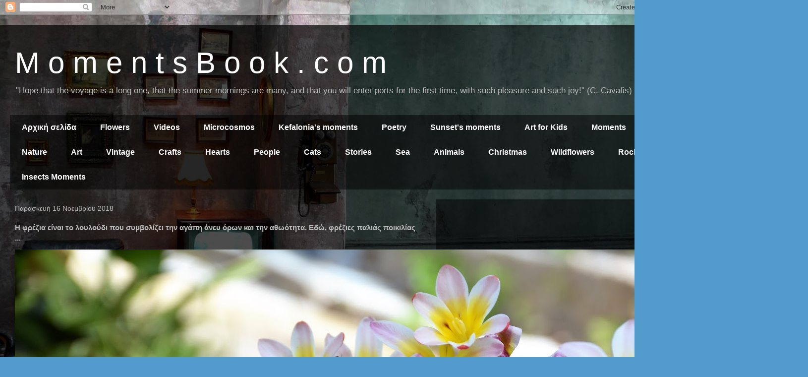

--- FILE ---
content_type: text/html; charset=UTF-8
request_url: https://www.momentsbook.com/b/stats?style=BLACK_TRANSPARENT&timeRange=ALL_TIME&token=APq4FmDZ1kbmJg69YBRZdRyIGklRPqDHzh8Vra5RLbwdMJINsBkfa67aX7bBXaeVZPulvJRq0K4SdBb86J5ico9Odk7MvqBIZQ
body_size: 42
content:
{"total":1180004,"sparklineOptions":{"backgroundColor":{"fillOpacity":0.1,"fill":"#000000"},"series":[{"areaOpacity":0.3,"color":"#202020"}]},"sparklineData":[[0,42],[1,24],[2,33],[3,35],[4,41],[5,40],[6,48],[7,48],[8,42],[9,63],[10,53],[11,78],[12,64],[13,69],[14,39],[15,59],[16,78],[17,99],[18,45],[19,49],[20,49],[21,98],[22,47],[23,45],[24,39],[25,19],[26,17],[27,13],[28,15],[29,1]],"nextTickMs":720000}

--- FILE ---
content_type: text/html; charset=utf-8
request_url: https://www.google.com/recaptcha/api2/aframe
body_size: 268
content:
<!DOCTYPE HTML><html><head><meta http-equiv="content-type" content="text/html; charset=UTF-8"></head><body><script nonce="53FKqhF5GbgxYH06QEthMw">/** Anti-fraud and anti-abuse applications only. See google.com/recaptcha */ try{var clients={'sodar':'https://pagead2.googlesyndication.com/pagead/sodar?'};window.addEventListener("message",function(a){try{if(a.source===window.parent){var b=JSON.parse(a.data);var c=clients[b['id']];if(c){var d=document.createElement('img');d.src=c+b['params']+'&rc='+(localStorage.getItem("rc::a")?sessionStorage.getItem("rc::b"):"");window.document.body.appendChild(d);sessionStorage.setItem("rc::e",parseInt(sessionStorage.getItem("rc::e")||0)+1);localStorage.setItem("rc::h",'1768960097322');}}}catch(b){}});window.parent.postMessage("_grecaptcha_ready", "*");}catch(b){}</script></body></html>